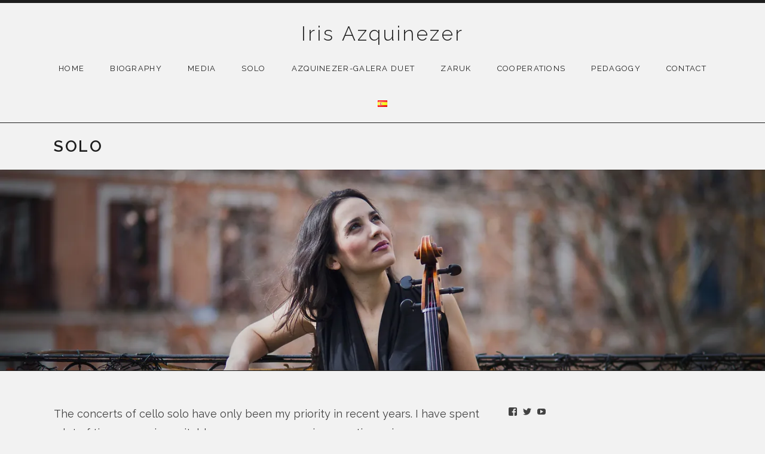

--- FILE ---
content_type: text/html; charset=UTF-8
request_url: https://www.irisazquinezer.com/en/solo/
body_size: 8182
content:
<!DOCTYPE html>
<html class="no-js" lang="en-GB" prefix="og: //ogp.me/ns#">
<head>
	
	
<meta http-equiv=”Content-Type” content=”text/html; charset=UTF-8″ />
	<meta name="viewport" content="width=device-width, initial-scale=1.0">
	<title>Solo | Iris Azquinezer</title>
	<link rel='dns-prefetch' href='//www.irisazquinezer.com' />
<link rel='dns-prefetch' href='//s0.wp.com' />
<link rel='dns-prefetch' href='//secure.gravatar.com' />
<link rel='dns-prefetch' href='//fonts.googleapis.com' />
<link rel='dns-prefetch' href='//s.w.org' />
<link rel="alternate" type="application/rss+xml" title="Iris Azquinezer &raquo; Feed" href="https://www.irisazquinezer.com/en/feed/" />
<link rel="alternate" type="application/rss+xml" title="Iris Azquinezer &raquo; Comments Feed" href="https://www.irisazquinezer.com/en/comments/feed/" />
		<script type="text/javascript">
			window._wpemojiSettings = {"baseUrl":"https:\/\/s.w.org\/images\/core\/emoji\/11\/72x72\/","ext":".png","svgUrl":"https:\/\/s.w.org\/images\/core\/emoji\/11\/svg\/","svgExt":".svg","source":{"concatemoji":"https:\/\/www.irisazquinezer.com\/wp-includes\/js\/wp-emoji-release.min.js?ver=4.9.28"}};
			!function(e,a,t){var n,r,o,i=a.createElement("canvas"),p=i.getContext&&i.getContext("2d");function s(e,t){var a=String.fromCharCode;p.clearRect(0,0,i.width,i.height),p.fillText(a.apply(this,e),0,0);e=i.toDataURL();return p.clearRect(0,0,i.width,i.height),p.fillText(a.apply(this,t),0,0),e===i.toDataURL()}function c(e){var t=a.createElement("script");t.src=e,t.defer=t.type="text/javascript",a.getElementsByTagName("head")[0].appendChild(t)}for(o=Array("flag","emoji"),t.supports={everything:!0,everythingExceptFlag:!0},r=0;r<o.length;r++)t.supports[o[r]]=function(e){if(!p||!p.fillText)return!1;switch(p.textBaseline="top",p.font="600 32px Arial",e){case"flag":return s([55356,56826,55356,56819],[55356,56826,8203,55356,56819])?!1:!s([55356,57332,56128,56423,56128,56418,56128,56421,56128,56430,56128,56423,56128,56447],[55356,57332,8203,56128,56423,8203,56128,56418,8203,56128,56421,8203,56128,56430,8203,56128,56423,8203,56128,56447]);case"emoji":return!s([55358,56760,9792,65039],[55358,56760,8203,9792,65039])}return!1}(o[r]),t.supports.everything=t.supports.everything&&t.supports[o[r]],"flag"!==o[r]&&(t.supports.everythingExceptFlag=t.supports.everythingExceptFlag&&t.supports[o[r]]);t.supports.everythingExceptFlag=t.supports.everythingExceptFlag&&!t.supports.flag,t.DOMReady=!1,t.readyCallback=function(){t.DOMReady=!0},t.supports.everything||(n=function(){t.readyCallback()},a.addEventListener?(a.addEventListener("DOMContentLoaded",n,!1),e.addEventListener("load",n,!1)):(e.attachEvent("onload",n),a.attachEvent("onreadystatechange",function(){"complete"===a.readyState&&t.readyCallback()})),(n=t.source||{}).concatemoji?c(n.concatemoji):n.wpemoji&&n.twemoji&&(c(n.twemoji),c(n.wpemoji)))}(window,document,window._wpemojiSettings);
		</script>
		<style type="text/css">
img.wp-smiley,
img.emoji {
	display: inline !important;
	border: none !important;
	box-shadow: none !important;
	height: 1em !important;
	width: 1em !important;
	margin: 0 .07em !important;
	vertical-align: -0.1em !important;
	background: none !important;
	padding: 0 !important;
}
</style>
<link rel='stylesheet' id='contact-form-7-css'  href='https://www.irisazquinezer.com/wp-content/plugins/contact-form-7/includes/css/styles.css?ver=5.0.2' type='text/css' media='all' />
<link rel='stylesheet' id='uaf_client_css-css'  href='https://www.irisazquinezer.com/wp-content/uploads/useanyfont/uaf.css?ver=1769171863' type='text/css' media='all' />
<link rel='stylesheet' id='googlefonts-css'  href='https://fonts.googleapis.com/css?family=Raleway+Dots:400|Raleway:400|Raleway:400|Raleway:200|Raleway:400&subset=latin' type='text/css' media='all' />
<link rel='stylesheet' id='genericons-css'  href='https://www.irisazquinezer.com/wp-content/plugins/jetpack/_inc/genericons/genericons/genericons.css?ver=3.1' type='text/css' media='all' />
<link rel='stylesheet' id='promenade-style-css'  href='https://www.irisazquinezer.com/wp-content/themes/irisazquinezer/style.css?ver=1.6.0-beta' type='text/css' media='all' />
<link rel='stylesheet' id='simple-social-icons-font-css'  href='https://www.irisazquinezer.com/wp-content/plugins/simple-social-icons/css/style.css?ver=3.0.2' type='text/css' media='all' />
<!-- Inline jetpack_facebook_likebox -->
<style id='jetpack_facebook_likebox-inline-css' type='text/css'>
.widget_facebook_likebox {
	overflow: hidden;
}

</style>
<link rel='stylesheet' id='jetpack-widget-social-icons-styles-css'  href='https://www.irisazquinezer.com/wp-content/plugins/jetpack/modules/widgets/social-icons/social-icons.css?ver=20170506' type='text/css' media='all' />
<link rel='stylesheet' id='cedaro-theme-fonts-google-css'  href='https://fonts.googleapis.com/css?family=Raleway%3A300%7CRaleway%3A400%7CRaleway%3A400%2C600%2C700%7CLora%3A400%2C400italic%2C700%2C700italic&#038;subset=latin&#038;ver=4.9.28' type='text/css' media='all' />
<link rel='stylesheet' id='jetpack_css-css'  href='https://www.irisazquinezer.com/wp-content/plugins/jetpack/css/jetpack.css?ver=6.1.5' type='text/css' media='all' />
<script type='text/javascript' src='https://www.irisazquinezer.com/wp-includes/js/jquery/jquery.js?ver=1.12.4'></script>
<script type='text/javascript' src='https://www.irisazquinezer.com/wp-includes/js/jquery/jquery-migrate.min.js?ver=1.4.1'></script>
<script type='text/javascript' src='https://www.irisazquinezer.com/wp-content/plugins/gigpress/scripts/gigpress.js?ver=4.9.28'></script>
<script type='text/javascript' src='https://www.irisazquinezer.com/wp-content/plugins/simple-social-icons/svgxuse.js?ver=1.1.21'></script>
<link rel='https://api.w.org/' href='https://www.irisazquinezer.com/wp-json/' />
<link rel="EditURI" type="application/rsd+xml" title="RSD" href="https://www.irisazquinezer.com/xmlrpc.php?rsd" />
<link rel="wlwmanifest" type="application/wlwmanifest+xml" href="https://www.irisazquinezer.com/wp-includes/wlwmanifest.xml" /> 
<meta name="generator" content="WordPress 4.9.28" />
<link rel="canonical" href="https://www.irisazquinezer.com/en/solo/" />
<link rel='shortlink' href='https://wp.me/P76tCk-fU' />
<link rel="alternate" type="application/json+oembed" href="https://www.irisazquinezer.com/wp-json/oembed/1.0/embed?url=https%3A%2F%2Fwww.irisazquinezer.com%2Fen%2Fsolo%2F" />
<link rel="alternate" type="text/xml+oembed" href="https://www.irisazquinezer.com/wp-json/oembed/1.0/embed?url=https%3A%2F%2Fwww.irisazquinezer.com%2Fen%2Fsolo%2F&#038;format=xml" />

		<!-- GA Google Analytics @ https://m0n.co/ga -->
		<script type="text/javascript">
			var _gaq = _gaq || [];
			_gaq.push(['_setAccount', 'UA-97136162-1']);
			_gaq.push(['_trackPageview']);
			(function() {
				var ga = document.createElement('script'); ga.type = 'text/javascript'; ga.async = true;
				ga.src = ('https:' == document.location.protocol ? 'https://ssl' : 'http://www') + '.google-analytics.com/ga.js';
				var s = document.getElementsByTagName('script')[0]; s.parentNode.insertBefore(ga, s);
			})();
		</script>

	<link href="https://www.irisazquinezer.com/?feed=gigpress" rel="alternate" type="application/rss+xml" title="Próximos conciertos" />
<style type='text/css' media='screen'>
	h3{ font-family:"Raleway", arial, sans-serif;}
	blockquote{ font-family:"Raleway", arial, sans-serif;}
	li{ font-family:"Raleway", arial, sans-serif;}
	body{ font-family:"Raleway", arial, sans-serif;}
	h1{ font-family:"Raleway", arial, sans-serif;}
	h2{ font-family:"Raleway", arial, sans-serif;}
	h3{ font-family:"Raleway", arial, sans-serif;}
	h4{ font-family:"Raleway", arial, sans-serif;}
	h5{ font-family:"Raleway", arial, sans-serif;}
	h6{ font-family:"Raleway", arial, sans-serif;}
	blockquote{ font-family:"Raleway", arial, sans-serif;}
	li{ font-family:"Raleway", arial, sans-serif;}
	p{ font-family:"Raleway", arial, sans-serif;}
	h3{ font-family:"Raleway", arial, sans-serif;}
</style>
<!-- fonts delivered by Wordpress Google Fonts, a plugin by Adrian3.com --><link rel="alternate" href="https://www.irisazquinezer.com/es/chelo-solo/" hreflang="es" />
<link rel="alternate" href="https://www.irisazquinezer.com/en/solo/" hreflang="en" />

<link rel='dns-prefetch' href='//v0.wordpress.com'/>
<link rel='dns-prefetch' href='//i0.wp.com'/>
<link rel='dns-prefetch' href='//i1.wp.com'/>
<link rel='dns-prefetch' href='//i2.wp.com'/>
<style type='text/css'>img#wpstats{display:none}</style><link rel="profile" href="http://gmpg.org/xfn/11">
<link rel="pingback" href="https://www.irisazquinezer.com/xmlrpc.php">
<script>document.documentElement.className = document.documentElement.className.replace('no-js','js');</script>
<!--[if lt IE 9]><script src="https://www.irisazquinezer.com/wp-content/themes/promenade/assets/js/vendor/html5.js"></script><![endif]-->
<style type="text/css" id="custom-background-css">
body.custom-background { background-color: #f2f2f2; }
</style>

<!-- Jetpack Open Graph Tags -->
<meta property="og:type" content="article" />
<meta property="og:title" content="Solo" />
<meta property="og:url" content="https://www.irisazquinezer.com/en/solo/" />
<meta property="og:description" content="The concerts of cello solo have only been my priority in recent years. I have spent a lot of time preparing suitable programs, composing, creating unique environments and journeys. In these recital…" />
<meta property="article:published_time" content="2016-01-07T19:41:55+00:00" />
<meta property="article:modified_time" content="2017-03-09T13:04:08+00:00" />
<meta property="og:site_name" content="Iris Azquinezer" />
<meta property="og:image" content="https://i1.wp.com/www.irisazquinezer.com/wp-content/uploads/2016/01/solo-cabecra.jpg?fit=1200%2C316&amp;ssl=1" />
<meta property="og:image:width" content="1200" />
<meta property="og:image:height" content="316" />
<meta property="og:locale" content="en_GB" />
<meta property="og:locale:alternate" content="es_ES" />
<meta name="twitter:text:title" content="Solo" />
<meta name="twitter:image" content="https://i1.wp.com/www.irisazquinezer.com/wp-content/uploads/2016/01/solo-cabecra.jpg?fit=1200%2C316&#038;ssl=1&#038;w=640" />
<meta name="twitter:card" content="summary_large_image" />

<!-- End Jetpack Open Graph Tags -->
</head>

<body class="page-template-default page page-id-986 custom-background layout-page-header" itemscope="itemscope" itemtype="http://schema.org/WebPage">
	<div id="page" class="hfeed site">
		<a class="skip-link screen-reader-text" href="#content">Skip to content</a>

		
		<header id="masthead" class="site-header" role="banner" itemscope itemtype="http://schema.org/WPHeader">
			<h1 class="site-title"><a href="https://www.irisazquinezer.com/en/home-2/" rel="home">Iris Azquinezer</a></h1>
			<nav id="site-navigation" class="site-navigation clearfix" role="navigation" itemscope itemtype="http://schema.org/SiteNavigationElement">
				<button class="site-navigation-toggle">Menu</button>

				<ul id="menu-main-menu" class="menu"><li id="menu-item-842" class="menu-item menu-item-type-post_type menu-item-object-page menu-item-home first-item menu-item-842 menu-item-home"><a href="https://www.irisazquinezer.com/en/home-2/">Home</a></li>
<li id="menu-item-991" class="menu-item menu-item-type-post_type menu-item-object-page menu-item-has-children menu-item-991 menu-item-biography"><a href="https://www.irisazquinezer.com/en/biography/">Biography</a>
<ul class="sub-menu">
	<li id="menu-item-829" class="menu-item menu-item-type-post_type menu-item-object-page first-child-item last-child-item menu-item-829 menu-item-reviews"><a href="https://www.irisazquinezer.com/en/reviews/">Reviews</a></li>
</ul>
</li>
<li id="menu-item-832" class="menu-item menu-item-type-custom menu-item-object-custom menu-item-has-children menu-item-832 menu-item-media"><a>Media</a>
<ul class="sub-menu">
	<li id="menu-item-828" class="menu-item menu-item-type-post_type menu-item-object-page first-child-item menu-item-828 menu-item-gallery"><a href="https://www.irisazquinezer.com/en/gallery/">Gallery</a></li>
	<li id="menu-item-895" class="menu-item menu-item-type-post_type menu-item-object-page menu-item-895 menu-item-videos"><a href="https://www.irisazquinezer.com/en/videos-en-2/">Videos</a></li>
	<li id="menu-item-1118" class="menu-item menu-item-type-post_type menu-item-object-page last-child-item menu-item-1118 menu-item-sheet-music"><a href="https://www.irisazquinezer.com/en/sheet-music/">Sheet Music</a></li>
</ul>
</li>
<li id="menu-item-992" class="menu-item menu-item-type-post_type menu-item-object-page current-menu-item page_item page-item-986 current_page_item menu-item-has-children menu-item-992 menu-item-solo"><a href="https://www.irisazquinezer.com/en/solo/">Solo</a>
<ul class="sub-menu">
	<li id="menu-item-825" class="menu-item menu-item-type-post_type menu-item-object-page first-child-item menu-item-825 menu-item-resh-project"><a href="https://www.irisazquinezer.com/en/resh-project/">RESH project</a></li>
	<li id="menu-item-824" class="menu-item menu-item-type-post_type menu-item-object-page menu-item-824 menu-item-classic-with-solera"><a href="https://www.irisazquinezer.com/en/classic-with-solera/">Classic with Solera</a></li>
	<li id="menu-item-823" class="menu-item menu-item-type-post_type menu-item-object-page last-child-item menu-item-823 menu-item-music-programme-propositions"><a href="https://www.irisazquinezer.com/en/music-programme-propositions/">Music programme propositions</a></li>
</ul>
</li>
<li id="menu-item-822" class="menu-item menu-item-type-post_type menu-item-object-page menu-item-822 menu-item-azquinezer-galera-duet"><a href="https://www.irisazquinezer.com/en/azquinezer-galera-duet/">AZQUINEZER-GALERA DUET</a></li>
<li id="menu-item-821" class="menu-item menu-item-type-post_type menu-item-object-page menu-item-821 menu-item-zaruk"><a href="https://www.irisazquinezer.com/en/zaruk-2/">Zaruk</a></li>
<li id="menu-item-820" class="menu-item menu-item-type-post_type menu-item-object-page menu-item-820 menu-item-cooperations"><a href="https://www.irisazquinezer.com/en/cooperations/">Cooperations</a></li>
<li id="menu-item-819" class="menu-item menu-item-type-post_type menu-item-object-page menu-item-has-children menu-item-819 menu-item-pedagogy"><a href="https://www.irisazquinezer.com/en/pedagogy/">Pedagogy</a>
<ul class="sub-menu">
	<li id="menu-item-818" class="menu-item menu-item-type-post_type menu-item-object-page first-child-item menu-item-818 menu-item-catalina-the-tortoise"><a href="https://www.irisazquinezer.com/en/catalina-the-tortoise/">Catalina the tortoise</a></li>
	<li id="menu-item-817" class="menu-item menu-item-type-post_type menu-item-object-page last-child-item menu-item-817 menu-item-music-apreciation"><a href="https://www.irisazquinezer.com/en/music-apreciation/">Music Apreciation</a></li>
</ul>
</li>
<li id="menu-item-836" class="menu-item menu-item-type-post_type menu-item-object-page menu-item-836 menu-item-contact"><a href="https://www.irisazquinezer.com/en/contact-2/">Contact</a></li>
<li id="menu-item-816-es" class="lang-item lang-item-23 lang-item-es lang-item-first menu-item menu-item-type-custom menu-item-object-custom last-item menu-item-816-es menu-item-"><a href="https://www.irisazquinezer.com/es/chelo-solo/" hreflang="es-ES" lang="es-ES"><img src="[data-uri]" title="Español" alt="Español" /></a></li>
</ul>			</nav>
		</header>

		
		<div id="content" class="site-content">

					<figure class="hero-image">
			<img width="1900" height="500" src="https://i1.wp.com/www.irisazquinezer.com/wp-content/uploads/2016/01/solo-cabecra.jpg?fit=1900%2C500&amp;ssl=1" class="attachment-full size-full wp-post-image" alt="" srcset="https://i1.wp.com/www.irisazquinezer.com/wp-content/uploads/2016/01/solo-cabecra.jpg?w=1900&amp;ssl=1 1900w, https://i1.wp.com/www.irisazquinezer.com/wp-content/uploads/2016/01/solo-cabecra.jpg?resize=300%2C79&amp;ssl=1 300w, https://i1.wp.com/www.irisazquinezer.com/wp-content/uploads/2016/01/solo-cabecra.jpg?resize=1024%2C269&amp;ssl=1 1024w, https://i1.wp.com/www.irisazquinezer.com/wp-content/uploads/2016/01/solo-cabecra.jpg?w=1440 1440w" sizes="(max-width: 1900px) 100vw, 1900px" itemprop="image" data-attachment-id="534" data-permalink="https://www.irisazquinezer.com/es/chelo-solo/solo-cabecra/" data-orig-file="https://i1.wp.com/www.irisazquinezer.com/wp-content/uploads/2016/01/solo-cabecra.jpg?fit=1900%2C500&amp;ssl=1" data-orig-size="1900,500" data-comments-opened="1" data-image-meta="{&quot;aperture&quot;:&quot;0&quot;,&quot;credit&quot;:&quot;&quot;,&quot;camera&quot;:&quot;&quot;,&quot;caption&quot;:&quot;&quot;,&quot;created_timestamp&quot;:&quot;0&quot;,&quot;copyright&quot;:&quot;&quot;,&quot;focal_length&quot;:&quot;0&quot;,&quot;iso&quot;:&quot;0&quot;,&quot;shutter_speed&quot;:&quot;0&quot;,&quot;title&quot;:&quot;&quot;,&quot;orientation&quot;:&quot;0&quot;}" data-image-title="solo-cabecra" data-image-description="" data-medium-file="https://i1.wp.com/www.irisazquinezer.com/wp-content/uploads/2016/01/solo-cabecra.jpg?fit=300%2C79&amp;ssl=1" data-large-file="https://i1.wp.com/www.irisazquinezer.com/wp-content/uploads/2016/01/solo-cabecra.jpg?fit=720%2C189&amp;ssl=1" />		</figure>
	
			<div class="site-content-inside">
				<div class="page-fence">

					
<main id="primary" class="content-area" role="main" itemprop="mainContentOfPage">

	
		
<article id="post-986" class="post-986 page type-page status-publish has-post-thumbnail hentry" itemscope itemtype="http://schema.org/CreativeWork">
	<header class="entry-header">
		<div class="page-fence">
			<h1 class="entry-title" itemprop="headline">Solo</h1>		</div>
	</header>

	<div class="entry-content" itemprop="text">
		
		<p>The concerts of cello solo have only been my priority in recent years. I have spent a lot of time preparing suitable programs, composing, creating unique environments and journeys.<br />
In these recitals I enjoy a lot of freedom of expression, both musical and to speak and transmit what I think and feel about each musical piece, building a closer bond with the audience.<br />
You can also find in the different tabs, the projects I have designed for the historical heritage, for wineries and some proposals of other very special programs.<br />
I would love to be able to travel through every town, city or church playing for you so that you could discover and enjoy how wonderful the cello solo is.</p>

		
			</div>

	</article>

		
	
</main>



	<div id="secondary" class="widget-area widget-area--main" role="complementary" itemscope itemtype="http://schema.org/WPSideBar">

		
		<div id="wpcom_social_media_icons_widget-2" class="widget widget_wpcom_social_media_icons_widget widget-1"><ul><li><a href="https://www.facebook.com/IrisAzquinezerMusic/" class="genericon genericon-facebook" target="_blank"><span class="screen-reader-text">View IrisAzquinezerMusic&#8217;s profile on Facebook</span></a></li><li><a href="https://twitter.com/irisazq/" class="genericon genericon-twitter" target="_blank"><span class="screen-reader-text">View irisazq&#8217;s profile on Twitter</span></a></li><li><a href="https://www.youtube.com/user/#IrisAzquinezer/" class="genericon genericon-youtube" target="_blank"><span class="screen-reader-text">View #IrisAzquinezer&#8217;s profile on YouTube</span></a></li></ul></div><div id="shortcodes-ultimate-2" class="widget shortcodes-ultimate widget-2"><h4 class="widget-title">Azul Y Jade</h4><div class="textwidget"><div class="spotify-player"><iframe src="https://embed.spotify.com/?uri=spotify:album:2cKapP9ooYiqHG7sw2ju5s&theme=white&view=list" width="300"" height="380" frameborder="0" allowtransparency="true"></iframe></div></div></div><div id="facebook-likebox-2" class="widget widget_facebook_likebox widget-3">		<div id="fb-root"></div>
		<div class="fb-page" data-href="https://www.facebook.com/IrisAzquinezerMusic/" data-width="340"  data-height="432" data-hide-cover="false" data-show-facepile="false" data-show-posts="true">
		<div class="fb-xfbml-parse-ignore"><blockquote cite="https://www.facebook.com/IrisAzquinezerMusic/"><a href="https://www.facebook.com/IrisAzquinezerMusic/"></a></blockquote></div>
		</div>
		</div><div id="audiotheme-upcoming-gigs-3" class="widget widget_audiotheme_upcoming_gigs widget-4 widget-last widget-items-5"><h4 class="widget-title">Next concerts</h4>
	<p class="upcoming-gigs-no-results">
		No gigs are currently scheduled.	</p>

</div>
		
	</div>



					<center>

				</div><!-- .page-fence --><center>
			</div><!-- .site-content-inside --><center>

			
		</div><!-- #content -->

		
		<footer id="footer" class="site-footer" role="contentinfo" itemscope itemtype="http://schema.org/WPFooter"><center>
			<center>

				<div class="footer-widgets"><center>
					<div class="page-fence"> <center>
						<div class="widgets-area widget-area--footer block-grid block-grid-3"><center> 
							 <center>

							<div id="wpcom_social_media_icons_widget-4" class="widget widget_wpcom_social_media_icons_widget block-grid-item widget-1"><ul><li></li></ul></div><div id="wpcom_social_media_icons_widget-3" class="widget widget_wpcom_social_media_icons_widget block-grid-item widget-2 widget-last"><ul><li><a href="https://www.facebook.com/IrisAzquinezerMusic/" class="genericon genericon-facebook" target="_blank"><span class="screen-reader-text">View IrisAzquinezerMusic&#8217;s profile on Facebook</span></a></li><li><a href="https://twitter.com/irisazq/" class="genericon genericon-twitter" target="_blank"><span class="screen-reader-text">View irisazq&#8217;s profile on Twitter</span></a></li><li><a href="https://www.youtube.com/user/#IrisAzquinezer/" class="genericon genericon-youtube" target="_blank"><span class="screen-reader-text">View #IrisAzquinezer&#8217;s profile on YouTube</span></a></li></ul></div><center>

							 <center>
						</div>

					</div>
				</div>



			
			

			<div class="credits">
					Copyright Iris Azquinezer © 2016
<p>
<span style="color: #ffffff;"><font style="text-transform: capitalize;">fotos realizadas por </font> <span style="text-decoration: underline;"><em><a style="color: #ffffff; text-decoration: underline;" href="http://www.carmenhache.com/"target="_blank"><font style="text-transform: capitalize;">Carmen Hache</font></a></em></span></span> 
					
				</div>
			</div>
		</footer>

		
	</div><!-- #page -->

		<div style="display:none">
	</div>
<style type="text/css" media="screen"></style><link rel='stylesheet' id='gigpress-css-css'  href='https://www.irisazquinezer.com/wp-content/plugins/gigpress/css/gigpress.css?ver=4.9.28' type='text/css' media='all' />
<script type='text/javascript' src='https://www.irisazquinezer.com/wp-content/plugins/jetpack/_inc/build/photon/photon.min.js?ver=20130122'></script>
<script type='text/javascript'>
/* <![CDATA[ */
var wpcf7 = {"apiSettings":{"root":"https:\/\/www.irisazquinezer.com\/wp-json\/contact-form-7\/v1","namespace":"contact-form-7\/v1"},"recaptcha":{"messages":{"empty":"Please verify that you are not a robot."}},"cached":"1"};
/* ]]> */
</script>
<script type='text/javascript' src='https://www.irisazquinezer.com/wp-content/plugins/contact-form-7/includes/js/scripts.js?ver=5.0.2'></script>
<script type='text/javascript' src='https://s0.wp.com/wp-content/js/devicepx-jetpack.js?ver=202604'></script>
<script type='text/javascript' src='https://secure.gravatar.com/js/gprofiles.js?ver=2026Janaa'></script>
<script type='text/javascript'>
/* <![CDATA[ */
var WPGroHo = {"my_hash":""};
/* ]]> */
</script>
<script type='text/javascript' src='https://www.irisazquinezer.com/wp-content/plugins/jetpack/modules/wpgroho.js?ver=4.9.28'></script>
<script type='text/javascript' src='https://www.irisazquinezer.com/wp-content/themes/promenade/assets/js/plugins.js?ver=1.6.0-beta'></script>
<script type='text/javascript'>
/* <![CDATA[ */
var _promenadeSettings = {"l10n":{"nextTrack":"Next Track","previousTrack":"Previous Track","togglePlaylist":"Toggle Playlist"},"mejs":{"pluginPath":"\/wp-includes\/js\/mediaelement\/"}};
/* ]]> */
</script>
<script type='text/javascript' src='https://www.irisazquinezer.com/wp-content/themes/promenade/assets/js/main.js?ver=1.6.0-beta'></script>
<script type='text/javascript'>
/* <![CDATA[ */
var jpfbembed = {"appid":"249643311490","locale":"en_GB"};
/* ]]> */
</script>
<script type='text/javascript' src='https://www.irisazquinezer.com/wp-content/plugins/jetpack/_inc/build/facebook-embed.min.js'></script>
<script type='text/javascript' src='https://www.irisazquinezer.com/wp-includes/js/wp-embed.min.js?ver=4.9.28'></script>
<script type="text/javascript">
			var date = new Date();
			date.setTime( date.getTime() + 31536000 );
			document.cookie = "pll_language=en; expires=" + date.toUTCString() + "; path=/";</script><script type='text/javascript' src='https://stats.wp.com/e-202604.js' async='async' defer='defer'></script>
<script type='text/javascript'>
	_stq = window._stq || [];
	_stq.push([ 'view', {v:'ext',j:'1:6.1.5',blog:'104978172',post:'986',tz:'0',srv:'www.irisazquinezer.com'} ]);
	_stq.push([ 'clickTrackerInit', '104978172', '986' ]);
</script>

</body>
</html>


--- FILE ---
content_type: text/css
request_url: https://www.irisazquinezer.com/wp-content/uploads/useanyfont/uaf.css?ver=1769171863
body_size: 193
content:
				@font-face {
					font-family: 'raleway';
					src: url('/wp-content/uploads/useanyfont/160112025208Raleway.woff') format('woff');
					font-display: auto;
				}

				.raleway{font-family: 'raleway' !important;}

						body{
					font-family: 'raleway' !important;
				}
		

--- FILE ---
content_type: text/css
request_url: https://www.irisazquinezer.com/wp-content/themes/irisazquinezer/style.css?ver=1.6.0-beta
body_size: 51
content:
/*
Theme Name: irisazquinezer
Version: 1.0
Description: A child theme of Promenade
Template: promenade
*/

@import url("../promenade/style.css");
